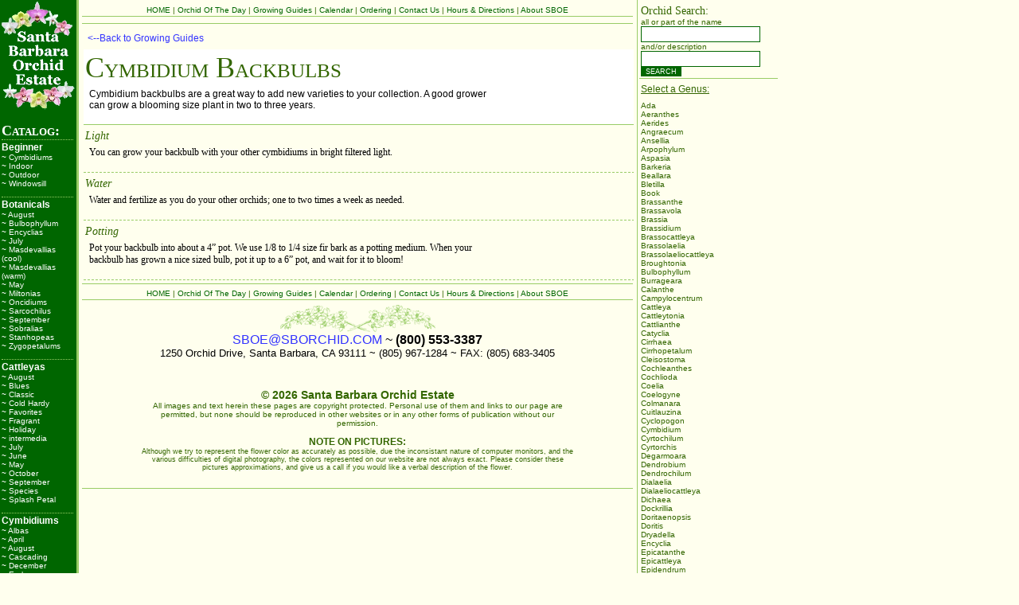

--- FILE ---
content_type: text/html; charset=UTF-8
request_url: https://www.sborchid.com/culture.php?culture_title=Cymbidium%20Backbulbs
body_size: 6466
content:
   
  <html>
  <head>
    <title>Growing Guides from Santa Barbara Orchid Estate</title>

	
<meta http-equiv="Content-Type" content="text/html; charset=iso-8859-1">
<meta name="description" content="Orchids from Santa Barbara Orchid Estate">
<meta name="keywords" content="orchids, cymbidiums, laelias, cattleyas, lycastes, phalaenopsis, species">
<script language="JavaScript">
<!--
function submitForm() { 
var emailWin = window.open('','emailWin','scrollbars=false, toolbar=false, menubar=false, height=400, width=600') 

}

function MM_swapImgRestore() { //v3.0
  var i,x,a=document.MM_sr; for(i=0;a&&i<a.length&&(x=a[i])&&x.oSrc;i++) x.src=x.oSrc;
}

function MM_preloadImages() { //v3.0
  var d=document; if(d.images){ if(!d.MM_p) d.MM_p=new Array();
    var i,j=d.MM_p.length,a=MM_preloadImages.arguments; for(i=0; i<a.length; i++)
    if (a[i].indexOf("#")!=0){ d.MM_p[j]=new Image; d.MM_p[j++].src=a[i];}}
}

function MM_findObj(n, d) { //v4.01
  var p,i,x;  if(!d) d=document; if((p=n.indexOf("?"))>0&&parent.frames.length) {
    d=parent.frames[n.substring(p+1)].document; n=n.substring(0,p);}
  if(!(x=d[n])&&d.all) x=d.all[n]; for (i=0;!x&&i<d.forms.length;i++) x=d.forms[i][n];
  for(i=0;!x&&d.layers&&i<d.layers.length;i++) x=MM_findObj(n,d.layers[i].document);
  if(!x && d.getElementById) x=d.getElementById(n); return x;
}

function switchMenu(obj) {
	var splits=obj.split("|");
	var counter=splits.length;
	for (var x = 0; x <= counter-1; x++)
   		{
   		var splats=splits[x].charAt(0);
		var splorts = splits[x].substring(2);
		if (splorts)
			{	
   			var el = document.getElementById(splorts);
   			if (splats=="o")
   				{
   				el.style.display = '';
				}
			if (splats=="c")
				{
    			el.style.display = 'none';
				}
			}
   		}	
}
function MM_swapImage() { //v3.0
  var i,j=0,x,a=MM_swapImage.arguments; document.MM_sr=new Array; for(i=0;i<(a.length-2);i+=3)
   if ((x=MM_findObj(a[i]))!=null){document.MM_sr[j++]=x; if(!x.oSrc) x.oSrc=x.src; x.src=a[i+2];}
}
//-->
</script>


<link href="CSS/sboe_boxes.css" rel="stylesheet" type="text/css" />
<link href="CSS/sboe_fonts.css" rel="stylesheet" type="text/css" />
<style type="text/css">
<!--
a:link {
	text-decoration: none;
}
a:visited {
	text-decoration: none;
}
a:hover {
	text-decoration: underline;
}
a:active {
	text-decoration: none;
}
body {
	background-color: #FFFFee;
}

-->
</style></head>

<body text="#000000" link="#3333FF" vlink="#663399" alink="#FF0033" leftmargin="0" topmargin="0" >
<div class="pagebox">
<div class="leftbox">
 <div class="liner">
 <div class="leftrowbox">
 <img src="WebImages/NAME-FLOWERS1_clear.png" width="92" height="138" /><br />
 </div>
<div class="leftrowboxdashleft"><br />
    <span class="bigtitlenicewhite">
    Catalog:</span>
    </div>  
      	
<div class="leftrowboxdashleft"><span class="smallwhite"><b> Beginner</b></span><br><span class="miniwhite"><a href="sboe_collection.php?collection_genus=Beginner&collection_short_name=Cymbidiums&collection_name=Great Beginner Cymbidiums" class="whitelink"> ~ Cymbidiums</a><br /><a href="sboe_collection.php?collection_genus=Beginner&collection_short_name=Indoor&collection_name=Indoor growing orchids" class="whitelink"> ~ Indoor</a><br /><a href="sboe_collection.php?collection_genus=Beginner&collection_short_name=Outdoor&collection_name=Outdoor growing orchids" class="whitelink"> ~ Outdoor</a><br /><a href="sboe_collection.php?collection_genus=Beginner&collection_short_name=Windowsill&collection_name=Windowsill orchids" class="whitelink"> ~ Windowsill</a><br /><br></span></div><div class="leftrowboxdashleft"><span class="smallwhite"><b> Botanicals</b></span><br><span class="miniwhite"><a href="sboe_collection.php?collection_genus=Botanicals&collection_short_name=August&collection_name=August Blooming Botanicals" class="whitelink"> ~ August</a><br /><a href="sboe_collection.php?collection_genus=Botanicals&collection_short_name=Bulbophyllum&collection_name=Bulbophyllum types" class="whitelink"> ~ Bulbophyllum</a><br /><a href="sboe_collection.php?collection_genus=Botanicals&collection_short_name=Encyclias&collection_name=Encyclias" class="whitelink"> ~ Encyclias</a><br /><a href="sboe_collection.php?collection_genus=Botanicals&collection_short_name=July&collection_name=July Blooming Botanicals" class="whitelink"> ~ July</a><br /><a href="sboe_collection.php?collection_genus=Botanicals&collection_short_name=Masdevallias (cool)&collection_name=Masdevallias (Cool growing)" class="whitelink"> ~ Masdevallias (cool)</a><br /><a href="sboe_collection.php?collection_genus=Botanicals&collection_short_name=Masdevallias (warm)&collection_name=Masdevallias (Warm growing)" class="whitelink"> ~ Masdevallias (warm)</a><br /><a href="sboe_collection.php?collection_genus=Botanicals&collection_short_name=May&collection_name=Botanicals for May" class="whitelink"> ~ May</a><br /><a href="sboe_collection.php?collection_genus=Botanicals&collection_short_name=Miltonias&collection_name=Brazilian Miltonias" class="whitelink"> ~ Miltonias</a><br /><a href="sboe_collection.php?collection_genus=Botanicals&collection_short_name=Oncidiums&collection_name=Oncidiums" class="whitelink"> ~ Oncidiums</a><br /><a href="sboe_collection.php?collection_genus=Botanicals&collection_short_name=Sarcochilus&collection_name=Sarcochilus" class="whitelink"> ~ Sarcochilus</a><br /><a href="sboe_collection.php?collection_genus=Botanicals&collection_short_name=September&collection_name=September Blooming Botanicals" class="whitelink"> ~ September</a><br /><a href="sboe_collection.php?collection_genus=Botanicals&collection_short_name=Sobralias&collection_name=Sobralias" class="whitelink"> ~ Sobralias</a><br /><a href="sboe_collection.php?collection_genus=Botanicals&collection_short_name=Stanhopeas&collection_name=Stanhopeas" class="whitelink"> ~ Stanhopeas</a><br /><a href="sboe_collection.php?collection_genus=Botanicals&collection_short_name=Zygopetalums&collection_name=Zygopetalum types" class="whitelink"> ~ Zygopetalums</a><br /><br></span></div><div class="leftrowboxdashleft"><span class="smallwhite"><b> Cattleyas</b></span><br><span class="miniwhite"><a href="sboe_collection.php?collection_genus=Cattleyas&collection_short_name=August&collection_name=Cattleya types for August" class="whitelink"> ~ August</a><br /><a href="sboe_collection.php?collection_genus=Cattleyas&collection_short_name=Blues&collection_name=Blue Cattleya types" class="whitelink"> ~ Blues</a><br /><a href="sboe_collection.php?collection_genus=Cattleyas&collection_short_name=Classic&collection_name=Classic type cattleyas" class="whitelink"> ~ Classic</a><br /><a href="sboe_collection.php?collection_genus=Cattleyas&collection_short_name=Cold Hardy&collection_name=Cold Hardy Cattleyas" class="whitelink"> ~ Cold Hardy</a><br /><a href="sboe_collection.php?collection_genus=Cattleyas&collection_short_name=Favorites&collection_name=Favorite cattleya types" class="whitelink"> ~ Favorites</a><br /><a href="sboe_collection.php?collection_genus=Cattleyas&collection_short_name=Fragrant&collection_name=Fragrant cattleya types" class="whitelink"> ~ Fragrant</a><br /><a href="sboe_collection.php?collection_genus=Cattleyas&collection_short_name=Holiday&collection_name=Holiday Cattleyas" class="whitelink"> ~ Holiday</a><br /><a href="sboe_collection.php?collection_genus=Cattleyas&collection_short_name=intermedia&collection_name=Cattleya intermedia" class="whitelink"> ~ intermedia</a><br /><a href="sboe_collection.php?collection_genus=Cattleyas&collection_short_name=July&collection_name=Cattleya types for July" class="whitelink"> ~ July</a><br /><a href="sboe_collection.php?collection_genus=Cattleyas&collection_short_name=June&collection_name=Cattleya types for June" class="whitelink"> ~ June</a><br /><a href="sboe_collection.php?collection_genus=Cattleyas&collection_short_name=May&collection_name=Cattleya types for May" class="whitelink"> ~ May</a><br /><a href="sboe_collection.php?collection_genus=Cattleyas&collection_short_name=October&collection_name=Cattleya types for October" class="whitelink"> ~ October</a><br /><a href="sboe_collection.php?collection_genus=Cattleyas&collection_short_name=September&collection_name=Cattleya types for September" class="whitelink"> ~ September</a><br /><a href="sboe_collection.php?collection_genus=Cattleyas&collection_short_name=Species&collection_name=Cattleya species" class="whitelink"> ~ Species</a><br /><a href="sboe_collection.php?collection_genus=Cattleyas&collection_short_name=Splash Petal&collection_name=Splash Petal Cattleyas" class="whitelink"> ~ Splash Petal</a><br /><br></span></div><div class="leftrowboxdashleft"><span class="smallwhite"><b> Cymbidiums</b></span><br><span class="miniwhite"><a href="sboe_collection.php?collection_genus=Cymbidiums&collection_short_name=Albas&collection_name=Alba cymbidiums" class="whitelink"> ~ Albas</a><br /><a href="sboe_collection.php?collection_genus=Cymbidiums&collection_short_name=April&collection_name=Cymbidiums for April" class="whitelink"> ~ April</a><br /><a href="sboe_collection.php?collection_genus=Cymbidiums&collection_short_name=August&collection_name=Cymbidiums for August" class="whitelink"> ~ August</a><br /><a href="sboe_collection.php?collection_genus=Cymbidiums&collection_short_name=Cascading&collection_name=Cascading Cymbidiums" class="whitelink"> ~ Cascading</a><br /><a href="sboe_collection.php?collection_genus=Cymbidiums&collection_short_name=December&collection_name=Cymbidiums for December" class="whitelink"> ~ December</a><br /><a href="sboe_collection.php?collection_genus=Cymbidiums&collection_short_name=Early&collection_name=Early Blooming Cymbidiums" class="whitelink"> ~ Early</a><br /><a href="sboe_collection.php?collection_genus=Cymbidiums&collection_short_name=February&collection_name=Cymbidiums for February" class="whitelink"> ~ February</a><br /><a href="sboe_collection.php?collection_genus=Cymbidiums&collection_short_name=Fragrant&collection_name=Fragrant cymbidiums" class="whitelink"> ~ Fragrant</a><br /><a href="sboe_collection.php?collection_genus=Cymbidiums&collection_short_name=Greens&collection_name=Green Cymbidiums" class="whitelink"> ~ Greens</a><br /><a href="sboe_collection.php?collection_genus=Cymbidiums&collection_short_name=Heat tolerant&collection_name=Heat tolerant Cymbidiums" class="whitelink"> ~ Heat tolerant</a><br /><a href="sboe_collection.php?collection_genus=Cymbidiums&collection_short_name=Historical&collection_name=Historical cymbidiums" class="whitelink"> ~ Historical</a><br /><a href="sboe_collection.php?collection_genus=Cymbidiums&collection_short_name=Holiday&collection_name=Cymbidiums for the Holidays" class="whitelink"> ~ Holiday</a><br /><a href="sboe_collection.php?collection_genus=Cymbidiums&collection_short_name=January&collection_name=Cymbidiums for January" class="whitelink"> ~ January</a><br /><a href="sboe_collection.php?collection_genus=Cymbidiums&collection_short_name=July&collection_name=Cymbidiums for July" class="whitelink"> ~ July</a><br /><a href="sboe_collection.php?collection_genus=Cymbidiums&collection_short_name=June&collection_name=Cymbidiums for June" class="whitelink"> ~ June</a><br /><a href="sboe_collection.php?collection_genus=Cymbidiums&collection_short_name=March&collection_name=Cymbidiums for March" class="whitelink"> ~ March</a><br /><a href="sboe_collection.php?collection_genus=Cymbidiums&collection_short_name=May&collection_name=Cymbidiums for May" class="whitelink"> ~ May</a><br /><a href="sboe_collection.php?collection_genus=Cymbidiums&collection_short_name=November&collection_name=Cymbidiums for November" class="whitelink"> ~ November</a><br /><a href="sboe_collection.php?collection_genus=Cymbidiums&collection_short_name=October&collection_name=Cymbidiums for October" class="whitelink"> ~ October</a><br /><a href="sboe_collection.php?collection_genus=Cymbidiums&collection_short_name=Pinks&collection_name=Pink Cymbidiums" class="whitelink"> ~ Pinks</a><br /><a href="sboe_collection.php?collection_genus=Cymbidiums&collection_short_name=Primary hybrids&collection_name=Primary Cymbidium hybrids" class="whitelink"> ~ Primary hybrids</a><br /><a href="sboe_collection.php?collection_genus=Cymbidiums&collection_short_name=Reds&collection_name=Red Cymbidiums" class="whitelink"> ~ Reds</a><br /><a href="sboe_collection.php?collection_genus=Cymbidiums&collection_short_name=September&collection_name=Cymbidiums for September" class="whitelink"> ~ September</a><br /><a href="sboe_collection.php?collection_genus=Cymbidiums&collection_short_name=Species&collection_name=Cymbidium species" class="whitelink"> ~ Species</a><br /><a href="sboe_collection.php?collection_genus=Cymbidiums&collection_short_name=Spots & Splashes&collection_name=Spotted and Splash Petal Cymbidiums" class="whitelink"> ~ Spots & Splashes</a><br /><a href="sboe_collection.php?collection_genus=Cymbidiums&collection_short_name=Ultra-miniature&collection_name=Ultra-miniature Cymbidiums" class="whitelink"> ~ Ultra-miniature</a><br /><a href="sboe_collection.php?collection_genus=Cymbidiums&collection_short_name=Unusual&collection_name=Unusual cymbidiums" class="whitelink"> ~ Unusual</a><br /><a href="sboe_collection.php?collection_genus=Cymbidiums&collection_short_name=Whites&collection_name=White cymbidiums" class="whitelink"> ~ Whites</a><br /><a href="sboe_collection.php?collection_genus=Cymbidiums&collection_short_name=Yellows&collection_name=Yellow Cymbidiums" class="whitelink"> ~ Yellows</a><br /><br></span></div><div class="leftrowboxdashleft"><span class="smallwhite"><b> Dendrobiums</b></span><br><span class="miniwhite"><a href="sboe_collection.php?collection_genus=Dendrobiums&collection_short_name=Aussie hybrids&collection_name=Australian dendrobium hybrids" class="whitelink"> ~ Aussie hybrids</a><br /><a href="sboe_collection.php?collection_genus=Dendrobiums&collection_short_name=kingianum&collection_name=Dendrobium kingianum" class="whitelink"> ~ kingianum</a><br /><a href="sboe_collection.php?collection_genus=Dendrobiums&collection_short_name=speciosum&collection_name=Dendrobium speciosum" class="whitelink"> ~ speciosum</a><br /><br></span></div><div class="leftrowboxdashleft"><span class="smallwhite"><b> Gifts</b></span><br><span class="miniwhite"><a href="sboe_collection.php?collection_genus=Gifts&collection_short_name=Cut flowers&collection_name=Orchid Cut Flower Gifts" class="whitelink"> ~ Cut flowers</a><br /><a href="sboe_collection.php?collection_genus=Gifts&collection_short_name=Plants&collection_name=Gift Orchid Plants" class="whitelink"> ~ Plants</a><br /><br></span></div><div class="leftrowboxdashleft"><span class="smallwhite"><b> Laelias</b></span><br><span class="miniwhite"><a href="sboe_collection.php?collection_genus=Laelias&collection_short_name=anceps&collection_name=Laelia anceps" class="whitelink"> ~ anceps</a><br /><a href="sboe_collection.php?collection_genus=Laelias&collection_short_name=hadrolaelias&collection_name=The Hadrolaelias" class="whitelink"> ~ hadrolaelias</a><br /><a href="sboe_collection.php?collection_genus=Laelias&collection_short_name=Mexican&collection_name=Mexican Laelias" class="whitelink"> ~ Mexican</a><br /><a href="sboe_collection.php?collection_genus=Laelias&collection_short_name=pumilas&collection_name=Laelia pumila" class="whitelink"> ~ pumilas</a><br /><a href="sboe_collection.php?collection_genus=Laelias&collection_short_name=purpuratas&collection_name=Laelia purpurata" class="whitelink"> ~ purpuratas</a><br /><a href="sboe_collection.php?collection_genus=Laelias&collection_short_name=Species&collection_name=Laelia species" class="whitelink"> ~ Species</a><br /><br></span></div><div class="leftrowboxdashleft"><span class="smallwhite"><b> Open House</b></span><br><span class="miniwhite"><a href="sboe_collection.php?collection_genus=Open House&collection_short_name=Fall Open House&collection_name=SBOE Fall Open House" class="whitelink"> ~ Fall Open House</a><br /><br></span></div><div class="leftrowboxdashleft"><span class="smallwhite"><b> Specimens</b></span><br><span class="miniwhite"><a href="sboe_collection.php?collection_genus=Specimens&collection_short_name=Specimens&collection_name=Specimen Orchids" class="whitelink"> ~ Specimens</a><br /><br></span></div><div class="leftrowboxdashleft"><span class="smallwhite"><b> Supplies</b></span><br><span class="miniwhite"><a href="sboe_collection.php?collection_genus=Supplies&collection_short_name=Bark & potting&collection_name=Orchid bark and potting supplies" class="whitelink"> ~ Bark & potting</a><br /><a href="sboe_collection.php?collection_genus=Supplies&collection_short_name=Books&collection_name=Orchid books" class="whitelink"> ~ Books</a><br /><a href="sboe_collection.php?collection_genus=Supplies&collection_short_name=Fertilizer&collection_name=Orchid Fertilizer" class="whitelink"> ~ Fertilizer</a><br /><br></span></div>    <br />


<br>


<div class="leftrowbox">
            <img src="WebImages/CHIP2.png" >
      </div>
       <div class="leftrowbox">
              </div>
        <BR>
        <a href="random-plant.php" ><img src="WebImages/randomflower1.jpg" alt="random" width="55" height="40" border="0"></a> <br /><br />
    </div>
      
    <div class="leftrowbox">
	<img src="WebImages/cascading_cymbidium.png" alt="cymbidium" width="80" height="131" /></div>
    
</div>
<div class="centerbox">
<div class="liner">
<div class="rowboxlinecenter" align="left"><span class="minigreen">
<a href="index.php" class="greenlink">HOME</a> | <a href="sboe_orchidoftheday.php" class="greenlink">Orchid Of The Day</a> |  <a href="culture.php" class="greenlink">Growing Guides</a> | <a href="events.php" class="greenlink">Calendar</a> | <a href="order.php" class="greenlink">Ordering</a> | <a href="sboe_contact.php" class="greenlink">Contact Us</a> | <a href="sboe_hours_directions.php" class="greenlink">Hours & Directions</a> | <a href="sboe.php" class="greenlink">About SBOE</a> </span></div>
<!--news-->
<div class="rowboxline">


</div>


<div class="rowboxline">

<div class="textbox34"><span class="smallgreen"><a href="culture.php"><--Back to Growing Guides</span></a></div><div class="rowboxwhiteline" align="left"><span class="bigtitlenicegreen">Cymbidium Backbulbs</span><br /><div class="textbox34"><span class="smallblack">Cymbidium backbulbs are a great way to add new varieties to your collection.  A good grower can grow a blooming size plant in two to three years.</span></div><div class="spacerline"> </div></div><div class="rowboxdash"><span class="mediumnicegreen"><em>Light</em></span><br><div class="textbox34"><span class="smallniceblack">You can grow your backbulb with your other cymbidiums in bright filtered light.</span></div><div class="spacerline"> </div></div><div class="rowboxdash"><span class="mediumnicegreen"><em>Water</em></span><br><div class="textbox34"><span class="smallniceblack">Water and fertilize as you do your other orchids; one to two times a  week as needed. </span><br></div><div class="spacerline"> </div></div><div class="rowboxdash"><span class="mediumnicegreen"><em>Potting</em></span><br><div class="textbox34"><span class="smallniceblack">Pot your backbulb into about a 4” pot.  We use 1/8 to 1/4 size fir bark as a potting medium. When your backbulb has grown a nice sized bulb, pot it up to a 6” pot, and wait for it to bloom! </span></div><div class="spacerline"> </div></div>  
</div>
<div class="rowboxlinecenter" align="left"><span class="minigreen">
<a href="index.php" class="greenlink">HOME</a> | <a href="photoalbumindex.php" class="greenlink">Orchid Of The Day</a> |  <a href="culture.php" class="greenlink">Growing Guides</a> | <a href="events.php" class="greenlink">Calendar</a> | <a href="order.php" class="greenlink">Ordering</a> | <a href="sboe_contact.php" class="greenlink">Contact Us</a> | <a href="sboe_hours_directions.php" class="greenlink">Hours & Directions</a> | <a href="sboe.php" class="greenlink">About SBOE</a> </span></div>
<div class="rowboxlinecenter">
         <img src="WebImages/line_crossedspikes.gif" ><br />
      <font color="#000000" size="3" face="Arial, Helvetica, sans-serif"><a href="mailto:sboe@sborchid.com">
        SBOE@SBORCHID.COM</a> ~ <strong>(800) 553-3387<br>
        </strong></font><font color="#000000" size="2" face="Arial, Helvetica, sans-serif">1250 Orchid Drive, Santa Barbara, CA 93111 ~ (805) 967-1284 ~ FAX: (805) 683-3405<br>
      </font><br>
      </p>
      <table width="80%" border="0" align="center" cellpadding="3" cellspacing="0" class="simple-frame">
        <tr>
          <td bordercolor="#D4D0C8" bgcolor="#FFFFee"><p align="center"><b class="mediumgreen"> &copy; 
            2026 Santa Barbara Orchid Estate</b> <br>
              <span class="minigreen">All images and text herein these pages are copyright protected. 
              Personal use of them and links to our page are permitted, but none 
              should be reproduced in other websites or in any other forms of 
              publication without our permission.<br /><br /></span>
              
              
              <span class="smallgreen"><b>NOTE 
                ON PICTURES:</b></span><br>
                      <span class="miniminigreen"></font></u>Although we try to represent the 
                        flower color as accurately as possible, due the inconsistant nature 
                        of computer monitors, and the various difficulties of digital photography, 
                        the colors represented on our website are not always exact. Please 
                        consider these pictures approximations, and give us a call if you 
            would like a verbal description of the flower. </span></p></td>
        </tr>
      </table> </p></div>
    </div>
  </div>
<div class="rightbox">
	  <div class="liner">
	<div class="rightrowboxline">
    <form name="form2" method="post" action="sboe_orchid_search.php">
					<span class="mediumnicegreen">Orchid Search:</span><br />
                    <span class="minigreen">all or part of the name</span><br />
          <input type="text" name="namesearch" value="" size=15 class="btn"><br />
                    <span class="minigreen">and/or description</span><br />
                    
                    <input type="text" name="descsearch" value="" size=15 class="btn"><br /><input type="submit" name="search" value="SEARCH" class="btn2">      
       	  </form>
        </div>
    <div class="rightrowbox">
    
      <span class="smallgreen"><u>Select a Genus:</u></span>	</div>
    <div class="rightrowbox">
        <a href='masterlist.php?genusname=Ada'><span class='minigreen'>Ada</span></a><br><a href='masterlist.php?genusname=Aeranthes'><span class='minigreen'>Aeranthes</span></a><br><a href='masterlist.php?genusname=Aerides'><span class='minigreen'>Aerides</span></a><br><a href='masterlist.php?genusname=Angraecum'><span class='minigreen'>Angraecum</span></a><br><a href='masterlist.php?genusname=Ansellia'><span class='minigreen'>Ansellia</span></a><br><a href='masterlist.php?genusname=Arpophylum'><span class='minigreen'>Arpophylum</span></a><br><a href='masterlist.php?genusname=Aspasia'><span class='minigreen'>Aspasia</span></a><br><a href='masterlist.php?genusname=Barkeria'><span class='minigreen'>Barkeria</span></a><br><a href='masterlist.php?genusname=Beallara'><span class='minigreen'>Beallara</span></a><br><a href='masterlist.php?genusname=Bletilla'><span class='minigreen'>Bletilla</span></a><br><a href='masterlist.php?genusname=Book'><span class='minigreen'>Book</span></a><br><a href='masterlist.php?genusname=Brassanthe'><span class='minigreen'>Brassanthe</span></a><br><a href='masterlist.php?genusname=Brassavola'><span class='minigreen'>Brassavola</span></a><br><a href='masterlist.php?genusname=Brassia'><span class='minigreen'>Brassia</span></a><br><a href='masterlist.php?genusname=Brassidium'><span class='minigreen'>Brassidium</span></a><br><a href='masterlist.php?genusname=Brassocattleya'><span class='minigreen'>Brassocattleya</span></a><br><a href='masterlist.php?genusname=Brassolaelia'><span class='minigreen'>Brassolaelia</span></a><br><a href='masterlist.php?genusname=Brassolaeliocattleya'><span class='minigreen'>Brassolaeliocattleya</span></a><br><a href='masterlist.php?genusname=Broughtonia'><span class='minigreen'>Broughtonia</span></a><br><a href='masterlist.php?genusname=Bulbophyllum'><span class='minigreen'>Bulbophyllum</span></a><br><a href='masterlist.php?genusname=Burrageara'><span class='minigreen'>Burrageara</span></a><br><a href='masterlist.php?genusname=Calanthe'><span class='minigreen'>Calanthe</span></a><br><a href='masterlist.php?genusname=Campylocentrum'><span class='minigreen'>Campylocentrum</span></a><br><a href='masterlist.php?genusname=Cattleya'><span class='minigreen'>Cattleya</span></a><br><a href='masterlist.php?genusname=Cattleytonia'><span class='minigreen'>Cattleytonia</span></a><br><a href='masterlist.php?genusname=Cattlianthe'><span class='minigreen'>Cattlianthe</span></a><br><a href='masterlist.php?genusname=Catyclia'><span class='minigreen'>Catyclia</span></a><br><a href='masterlist.php?genusname=Cirrhaea'><span class='minigreen'>Cirrhaea</span></a><br><a href='masterlist.php?genusname=Cirrhopetalum'><span class='minigreen'>Cirrhopetalum</span></a><br><a href='masterlist.php?genusname=Cleisostoma'><span class='minigreen'>Cleisostoma</span></a><br><a href='masterlist.php?genusname=Cochleanthes'><span class='minigreen'>Cochleanthes</span></a><br><a href='masterlist.php?genusname=Cochlioda'><span class='minigreen'>Cochlioda</span></a><br><a href='masterlist.php?genusname=Coelia'><span class='minigreen'>Coelia</span></a><br><a href='masterlist.php?genusname=Coelogyne'><span class='minigreen'>Coelogyne</span></a><br><a href='masterlist.php?genusname=Colmanara'><span class='minigreen'>Colmanara</span></a><br><a href='masterlist.php?genusname=Cuitlauzina'><span class='minigreen'>Cuitlauzina</span></a><br><a href='masterlist.php?genusname=Cyclopogon'><span class='minigreen'>Cyclopogon</span></a><br><a href='masterlist.php?genusname=Cymbidium'><span class='minigreen'>Cymbidium</span></a><br><a href='masterlist.php?genusname=Cyrtochilum'><span class='minigreen'>Cyrtochilum</span></a><br><a href='masterlist.php?genusname=Cyrtorchis'><span class='minigreen'>Cyrtorchis</span></a><br><a href='masterlist.php?genusname=Degarmoara'><span class='minigreen'>Degarmoara</span></a><br><a href='masterlist.php?genusname=Dendrobium'><span class='minigreen'>Dendrobium</span></a><br><a href='masterlist.php?genusname=Dendrochilum'><span class='minigreen'>Dendrochilum</span></a><br><a href='masterlist.php?genusname=Dialaelia'><span class='minigreen'>Dialaelia</span></a><br><a href='masterlist.php?genusname=Dialaeliocattleya'><span class='minigreen'>Dialaeliocattleya</span></a><br><a href='masterlist.php?genusname=Dichaea'><span class='minigreen'>Dichaea</span></a><br><a href='masterlist.php?genusname=Dockrillia'><span class='minigreen'>Dockrillia</span></a><br><a href='masterlist.php?genusname=Doritaenopsis'><span class='minigreen'>Doritaenopsis</span></a><br><a href='masterlist.php?genusname=Doritis'><span class='minigreen'>Doritis</span></a><br><a href='masterlist.php?genusname=Dryadella'><span class='minigreen'>Dryadella</span></a><br><a href='masterlist.php?genusname=Encyclia'><span class='minigreen'>Encyclia</span></a><br><a href='masterlist.php?genusname=Epicatanthe'><span class='minigreen'>Epicatanthe</span></a><br><a href='masterlist.php?genusname=Epicattleya'><span class='minigreen'>Epicattleya</span></a><br><a href='masterlist.php?genusname=Epidendrum'><span class='minigreen'>Epidendrum</span></a><br><a href='masterlist.php?genusname=Epilaelia'><span class='minigreen'>Epilaelia</span></a><br><a href='masterlist.php?genusname=Epipactis'><span class='minigreen'>Epipactis</span></a><br><a href='masterlist.php?genusname=Epiphronitis'><span class='minigreen'>Epiphronitis</span></a><br><a href='masterlist.php?genusname=Eria'><span class='minigreen'>Eria</span></a><br><a href='masterlist.php?genusname=Eulophia'><span class='minigreen'>Eulophia</span></a><br><a href='masterlist.php?genusname=Fall Open House'><span class='minigreen'>Fall Open House</span></a><br><a href='masterlist.php?genusname=Felis'><span class='minigreen'>Felis</span></a><br><a href='masterlist.php?genusname=Fertilizer'><span class='minigreen'>Fertilizer</span></a><br><a href='masterlist.php?genusname=Gomesa'><span class='minigreen'>Gomesa</span></a><br><a href='masterlist.php?genusname=Gongora'><span class='minigreen'>Gongora</span></a><br><a href='masterlist.php?genusname=Guarianthe'><span class='minigreen'>Guarianthe</span></a><br><a href='masterlist.php?genusname=Guaricatophila'><span class='minigreen'>Guaricatophila</span></a><br><a href='masterlist.php?genusname=Hamelwellsara'><span class='minigreen'>Hamelwellsara</span></a><br><a href='masterlist.php?genusname=Helcia'><span class='minigreen'>Helcia</span></a><br><a href='masterlist.php?genusname=Isochilus'><span class='minigreen'>Isochilus</span></a><br><a href='masterlist.php?genusname=Iwanagara'><span class='minigreen'>Iwanagara</span></a><br><a href='masterlist.php?genusname=Jumellea'><span class='minigreen'>Jumellea</span></a><br><a href='masterlist.php?genusname=Kefersteinia'><span class='minigreen'>Kefersteinia</span></a><br><a href='masterlist.php?genusname=Laelia'><span class='minigreen'>Laelia</span></a><br><a href='masterlist.php?genusname=Laeliocatanthe'><span class='minigreen'>Laeliocatanthe</span></a><br><a href='masterlist.php?genusname=Laeliocatonia'><span class='minigreen'>Laeliocatonia</span></a><br><a href='masterlist.php?genusname=Laeliocattleya'><span class='minigreen'>Laeliocattleya</span></a><br><a href='masterlist.php?genusname=Leochilus'><span class='minigreen'>Leochilus</span></a><br><a href='masterlist.php?genusname=Leptotes'><span class='minigreen'>Leptotes</span></a><br><a href='masterlist.php?genusname=Liparis'><span class='minigreen'>Liparis</span></a><br><a href='masterlist.php?genusname=Lockhartia'><span class='minigreen'>Lockhartia</span></a><br><a href='masterlist.php?genusname=Lycaste'><span class='minigreen'>Lycaste</span></a><br><a href='masterlist.php?genusname=Lyonara'><span class='minigreen'>Lyonara</span></a><br><a href='masterlist.php?genusname=Masdevallia'><span class='minigreen'>Masdevallia</span></a><br><a href='masterlist.php?genusname=Maxillaria'><span class='minigreen'>Maxillaria</span></a><br><a href='masterlist.php?genusname=Megaclinium'><span class='minigreen'>Megaclinium</span></a><br><a href='masterlist.php?genusname=Miltassia'><span class='minigreen'>Miltassia</span></a><br><a href='masterlist.php?genusname=Miltoncidostele'><span class='minigreen'>Miltoncidostele</span></a><br><a href='masterlist.php?genusname=Miltonia'><span class='minigreen'>Miltonia</span></a><br><a href='masterlist.php?genusname=Miltonidium'><span class='minigreen'>Miltonidium</span></a><br><a href='masterlist.php?genusname=Mormolyca'><span class='minigreen'>Mormolyca</span></a><br><a href='masterlist.php?genusname=Myoxanthus'><span class='minigreen'>Myoxanthus</span></a><br><a href='masterlist.php?genusname=Myrmecocattleya'><span class='minigreen'>Myrmecocattleya</span></a><br><a href='masterlist.php?genusname=Myrmecophila'><span class='minigreen'>Myrmecophila</span></a><br><a href='masterlist.php?genusname=Mystacidium'><span class='minigreen'>Mystacidium</span></a><br><a href='masterlist.php?genusname=Nageliella'><span class='minigreen'>Nageliella</span></a><br><a href='masterlist.php?genusname=Neofinetia'><span class='minigreen'>Neofinetia</span></a><br><a href='masterlist.php?genusname=Neopabstopetalum'><span class='minigreen'>Neopabstopetalum</span></a><br><a href='masterlist.php?genusname=Notylia'><span class='minigreen'>Notylia</span></a><br><a href='masterlist.php?genusname=Odontioda'><span class='minigreen'>Odontioda</span></a><br><a href='masterlist.php?genusname=Odontocidium'><span class='minigreen'>Odontocidium</span></a><br><a href='masterlist.php?genusname=Oerstedella'><span class='minigreen'>Oerstedella</span></a><br><a href='masterlist.php?genusname=Oncidioda'><span class='minigreen'>Oncidioda</span></a><br><a href='masterlist.php?genusname=Oncidium'><span class='minigreen'>Oncidium</span></a><br><a href='masterlist.php?genusname=Orchid Fair'><span class='minigreen'>Orchid Fair</span></a><br><a href='masterlist.php?genusname=Orchid Fair T Shirt'><span class='minigreen'>Orchid Fair T Shirt</span></a><br><a href='masterlist.php?genusname=Ornithocephalus'><span class='minigreen'>Ornithocephalus</span></a><br><a href='masterlist.php?genusname=Ornithophora'><span class='minigreen'>Ornithophora</span></a><br><a href='masterlist.php?genusname=Osmoglossum'><span class='minigreen'>Osmoglossum</span></a><br><a href='masterlist.php?genusname=Otaara'><span class='minigreen'>Otaara</span></a><br><a href='masterlist.php?genusname=Paphiopedilum'><span class='minigreen'>Paphiopedilum</span></a><br><a href='masterlist.php?genusname=Pelatantheria'><span class='minigreen'>Pelatantheria</span></a><br><a href='masterlist.php?genusname=Pescatorea'><span class='minigreen'>Pescatorea</span></a><br><a href='masterlist.php?genusname=Phaiocymbidium'><span class='minigreen'>Phaiocymbidium</span></a><br><a href='masterlist.php?genusname=Phaius'><span class='minigreen'>Phaius</span></a><br><a href='masterlist.php?genusname=Phalaenopsis'><span class='minigreen'>Phalaenopsis</span></a><br><a href='masterlist.php?genusname=Physosiphon'><span class='minigreen'>Physosiphon</span></a><br><a href='masterlist.php?genusname=Platystele'><span class='minigreen'>Platystele</span></a><br><a href='masterlist.php?genusname=Pleione'><span class='minigreen'>Pleione</span></a><br><a href='masterlist.php?genusname=Pleurothallis'><span class='minigreen'>Pleurothallis</span></a><br><a href='masterlist.php?genusname=Polystachya'><span class='minigreen'>Polystachya</span></a><br><a href='masterlist.php?genusname=Potinara'><span class='minigreen'>Potinara</span></a><br><a href='masterlist.php?genusname=Promenaea'><span class='minigreen'>Promenaea</span></a><br><a href='masterlist.php?genusname=Propabstopetalum'><span class='minigreen'>Propabstopetalum</span></a><br><a href='masterlist.php?genusname=Prosthechea'><span class='minigreen'>Prosthechea</span></a><br><a href='masterlist.php?genusname=Psychopsis'><span class='minigreen'>Psychopsis</span></a><br><a href='masterlist.php?genusname=Psygmorchis'><span class='minigreen'>Psygmorchis</span></a><br><a href='masterlist.php?genusname=Rangaeris'><span class='minigreen'>Rangaeris</span></a><br><a href='masterlist.php?genusname=Recchara'><span class='minigreen'>Recchara</span></a><br><a href='masterlist.php?genusname=Renanetia'><span class='minigreen'>Renanetia</span></a><br><a href='masterlist.php?genusname=Renantanda'><span class='minigreen'>Renantanda</span></a><br><a href='masterlist.php?genusname=Renanthera'><span class='minigreen'>Renanthera</span></a><br><a href='masterlist.php?genusname=Restrepia'><span class='minigreen'>Restrepia</span></a><br><a href='masterlist.php?genusname=Restrepiella'><span class='minigreen'>Restrepiella</span></a><br><a href='masterlist.php?genusname=Rhyncattleanthe'><span class='minigreen'>Rhyncattleanthe</span></a><br><a href='masterlist.php?genusname=Rhyncholaelia'><span class='minigreen'>Rhyncholaelia</span></a><br><a href='masterlist.php?genusname=Rhyncholaeliocattleya'><span class='minigreen'>Rhyncholaeliocattleya</span></a><br><a href='masterlist.php?genusname=Rhynchostele'><span class='minigreen'>Rhynchostele</span></a><br><a href='masterlist.php?genusname=Rhynchostylis'><span class='minigreen'>Rhynchostylis</span></a><br><a href='masterlist.php?genusname=Rodricidium'><span class='minigreen'>Rodricidium</span></a><br><a href='masterlist.php?genusname=Rodriguezia'><span class='minigreen'>Rodriguezia</span></a><br><a href='masterlist.php?genusname=Rossioglossum'><span class='minigreen'>Rossioglossum</span></a><br><a href='masterlist.php?genusname=Sarcochilus'><span class='minigreen'>Sarcochilus</span></a><br><a href='masterlist.php?genusname=Sarconopsis'><span class='minigreen'>Sarconopsis</span></a><br><a href='masterlist.php?genusname=Scaphosepalum'><span class='minigreen'>Scaphosepalum</span></a><br><a href='masterlist.php?genusname=Schoenorchis'><span class='minigreen'>Schoenorchis</span></a><br><a href='masterlist.php?genusname=Schombolaelia'><span class='minigreen'>Schombolaelia</span></a><br><a href='masterlist.php?genusname=Schomburgkia'><span class='minigreen'>Schomburgkia</span></a><br><a href='masterlist.php?genusname=Scuticaria'><span class='minigreen'>Scuticaria</span></a><br><a href='masterlist.php?genusname=Sobralia'><span class='minigreen'>Sobralia</span></a><br><a href='masterlist.php?genusname=Sophrocattleya'><span class='minigreen'>Sophrocattleya</span></a><br><a href='masterlist.php?genusname=Sophrolaelia'><span class='minigreen'>Sophrolaelia</span></a><br><a href='masterlist.php?genusname=Sophrolaeliocattleya'><span class='minigreen'>Sophrolaeliocattleya</span></a><br><a href='masterlist.php?genusname=Sophronitella'><span class='minigreen'>Sophronitella</span></a><br><a href='masterlist.php?genusname=Specimen'><span class='minigreen'>Specimen</span></a><br><a href='masterlist.php?genusname=Spiranthes'><span class='minigreen'>Spiranthes</span></a><br><a href='masterlist.php?genusname=Spring Open house'><span class='minigreen'>Spring Open house</span></a><br><a href='masterlist.php?genusname=Stanhopea'><span class='minigreen'>Stanhopea</span></a><br><a href='masterlist.php?genusname=Stelis'><span class='minigreen'>Stelis</span></a><br><a href='masterlist.php?genusname=Stenia'><span class='minigreen'>Stenia</span></a><br><a href='masterlist.php?genusname=Stenoglottis'><span class='minigreen'>Stenoglottis</span></a><br><a href='masterlist.php?genusname=Stenorrhynchus'><span class='minigreen'>Stenorrhynchus</span></a><br><a href='masterlist.php?genusname=Summer Open House'><span class='minigreen'>Summer Open House</span></a><br><a href='masterlist.php?genusname=Supplies'><span class='minigreen'>Supplies</span></a><br><a href='masterlist.php?genusname=Tolumnia'><span class='minigreen'>Tolumnia</span></a><br><a href='masterlist.php?genusname=Trichocentrum'><span class='minigreen'>Trichocentrum</span></a><br><a href='masterlist.php?genusname=Trichopilia'><span class='minigreen'>Trichopilia</span></a><br><a href='masterlist.php?genusname=Trichosalpinx'><span class='minigreen'>Trichosalpinx</span></a><br><a href='masterlist.php?genusname=Vanda'><span class='minigreen'>Vanda</span></a><br><a href='masterlist.php?genusname=Vanilla'><span class='minigreen'>Vanilla</span></a><br><a href='masterlist.php?genusname=Vuylstekeara'><span class='minigreen'>Vuylstekeara</span></a><br><a href='masterlist.php?genusname=Zygopabstia'><span class='minigreen'>Zygopabstia</span></a><br><a href='masterlist.php?genusname=Zygopetalum'><span class='minigreen'>Zygopetalum</span></a><br><a href='masterlist.php?genusname=Zygostates'><span class='minigreen'>Zygostates</span></a><br>	
     </div>
  	</div>
  </div>
 </div>
 <script type="text/javascript">
var gaJsHost = (("https:" == document.location.protocol) ? "https://ssl." : "http://www.");
document.write(unescape("%3Cscript src='" + gaJsHost + "google-analytics.com/ga.js' type='text/javascript'%3E%3C/script%3E"));
</script>
<script type="text/javascript">
var pageTracker = _gat._getTracker("UA-4110660-1");
pageTracker._initData();
pageTracker._trackPageview();
</script>
</body>
</html></p>


--- FILE ---
content_type: text/css
request_url: https://www.sborchid.com/CSS/sboe_boxes.css
body_size: 1229
content:
@charset "utf-8";

form {margin-bottom: 0px; margin-top: 0px;} 

body {
	margin-left: 0px;
	margin-top: 0px;
	margin-right: 0px;
	margin-bottom: 0px;
}
.pagebox {
	float: left;
	width: 1050px;
}
.leftbox {
	text-align: center;
	float: left;
	width: 100px;
}
.centerbox {
	float: left;
	width: 700px;
}
.rightbox {
	float: left;
	width: 180px;
	border-left-width: 1px;
	border-left-style: solid;
	border-left-color: #99CC66;
}
.pagebox .leftbox .liner {
	float: left;
	width: 96px;
	background-color: #006600;
	border-right-width: 3px;
	border-bottom-width: 3px;
	border-right-style: solid;
	border-bottom-style: solid;
	border-right-color: #99CC66;
	border-bottom-color: #99CC66;
}
.newsbox {
	background-color: #FFFFFF;
	float: left;
	width: 215px;
	height: 50px;
	margin-top: 1px;
	margin-right: 5px;
	margin-bottom: 1px;
	margin-left: 5px;
}

.pagebox .centerbox .liner {
	margin: 3px;
	overflow: hidden;
	float: left;
	width: 693px;
}
.newsboxtext {
	float: left;
	width: 170px;
	padding: 1px;
}

.pagebox .rightbox .liner {
	margin: 2px;
	float: left;
	width: 175px;
}
.textrow {
	float: left;
	width: 450px;
	padding: 2px;
}
.pricebox {
	text-align: center;
	float: left;
	width: 80px;
	padding: 2px;
}
.rowbox {
	float: left;
	width: 688px;
	margin-top: 2px;
	margin-bottom: 2px;
	padding: 2px;
}
.textbox14 {
	margin: 5px;
	float: left;
	width: 160px;
}
.rowboxline {
	float: left;
	width: 688px;
	margin-top: 2px;
	margin-bottom: 2px;
	border-bottom-width: 1px;
	border-bottom-style: solid;
	border-bottom-color: #99CC66;
	padding: 2px;
}
.rowboxdash {
	float: left;
	width: 688px;
	margin-top: 2px;
	margin-bottom: 2px;
	border-bottom-width: 1px;
	border-bottom-style: dashed;
	border-bottom-color: #99CC66;
	padding: 2px;
}


.rowboxwhite {
	float: left;
	width: 688px;
	margin-top: 2px;
	margin-bottom: 2px;
	background-color: #FFFFFF;
	padding: 2px;
}
.textbox13 {
	margin: 5px;
	float: left;
	width: 218px;
}
.textbox13N {
	margin: 5px;
	float: left;
	width: 150px;
}
.textbox23 {
	margin: 5px;
	float: left;
	width: 440px;
}
.textbox23N {
	margin: 5px;
	float: left;
	width: 508px;
}

.textbox24 {
	margin: 5px;
	width: 330px;
	float: left;
}

.textbox24sideline {
	width: 330px;
	float: left;
	border-left-width: 1px;
	border-left-style: dashed;
	border-left-color: #99CC66;
	margin-top: 5px;
	margin-right: 5px;
	margin-bottom: 5px;
	margin-left: 3px;
	padding-left: 2px;
}

.textbox34 {
	margin: 5px;
	width: 500px;
	float: left;
}
.textbox44 {
	margin: 5px;
	float: left;
	width: 670px;
}
.textbox14t {
	margin: 1px;
	float: left;
	width: 160px;
}

.textbox13t {
	margin: 1px;
	float: left;
	width: 218px;
}

.textbox23t {
	margin: 1px;
	float: left;
	width: 440px;
}

.textbox24t {
	margin: 1px;
	width: 330px;
	float: left;
}

.textbox34t {
	margin: 1px;
	width: 500px;
	float: left;
}
.textbox44t {
	margin: 1px;
	float: left;
	width: 670px;
}
.rowboxwhiteline {
	float: left;
	width: 688px;
	margin-top: 2px;
	margin-bottom: 2px;
	border-bottom-width: 1px;
	border-bottom-style: solid;
	border-bottom-color: #99CC66;
	background-color: #FFFFFF;
	padding: 2px;
}
.rowboxwhitedash {
	float: left;
	width: 688px;
	margin-top: 2px;
	margin-bottom: 2px;
	border-bottom-width: 1px;
	border-bottom-style: dashed;
	border-bottom-color: #99CC66;
	background-color: #FFFFFF;
	padding: 2px;
}
.rightrowbox {
	float: left;
	width: 170px;
	margin-top: 2px;
	margin-bottom: 2px;
	padding: 2px;
}
.spacer {
	float: left;
	height: 20px;
	width: 20px;
}

.rightrowboxline {
	float: left;
	width: 170px;
	margin-top: 2px;
	margin-bottom: 2px;
	border-bottom-width: 1px;
	border-bottom-style: solid;
	border-bottom-color: #99CC66;
	padding: 2px;
}
.rightrowboxdash {
	float: left;
	width: 170px;
	margin-top: 2px;
	margin-bottom: 2px;
	border-bottom-width: 1px;
	border-bottom-style: dashed;
	border-bottom-color: #99CC66;
	padding: 2px;
}


.rightrowboxwhite {
	float: left;
	width: 170px;
	margin-top: 2px;
	margin-bottom: 2px;
	background-color: #FFFFFF;
	padding: 2px;
}
.rightrowboxwhiteline {
	float: left;
	width: 170px;
	margin-top: 2px;
	margin-bottom: 2px;
	border-bottom-width: 1px;
	border-bottom-style: solid;
	border-bottom-color: #99CC66;
	background-color: #FFFFFF;
	padding: 2px;
}
.rightrowboxwhitedash {
	float: left;
	width: 170px;
	margin-top: 2px;
	margin-bottom: 2px;
	border-bottom-width: 1px;
	border-bottom-style: dashed;
	border-bottom-color: #99CC66;
	background-color: #FFFFFF;
	padding: 2px;
}
.leftrowbox {
	float: left;
	width: 90px;
	margin-bottom: 2px;
	font-family: Arial, Helvetica, sans-serif;
	font-size: 12px;
	color: #FFFFFF;
	margin-right: 2px;
	margin-left: 2px;
	display: inline;
}

.leftrowboxline {
	float: left;
	width: 90px;
	margin-bottom: 2px;
	font-family: Arial, Helvetica, sans-serif;
	font-size: 12px;
	color: #FFFFFF;
	border-bottom-width: 1px;
	border-bottom-style: solid;
	border-bottom-color: #99CC66;
	display: inline;
	margin-right: 2px;
	margin-left: 2px;
}

.leftrowboxdash {
	float: left;
	width: 90px;
	margin-bottom: 2px;
	font-family: Arial, Helvetica, sans-serif;
	font-size: 12px;
	color: #FFFFFF;
	border-bottom-width: 1px;
	border-bottom-style: dotted;
	border-bottom-color: #99CC66;
	display: inline;
	margin-right: 2px;
	margin-left: 2px;
}
.picframe1wt {
	float: left;
	width: 140px;
	border: 1px solid #000000;
	overflow: hidden;
	height: 100px;
}
.picframe1sm {
	float: left;
	width: 70px;
	border: 1px solid #000000;
	overflow: hidden;
	height: 50px;
}
.plantbox {
	margin: 6px;
	float: left;
	height: 130px;
	width: 142px;
	text-align: center;
	overflow: hidden;
}

.plantboxsm {
	margin: 1px;
	float: left;
	height: 70px;
	width: 78px;
	text-align: center;
	overflow: hidden;
	background-color: #FFFFFF;
}

.picframe1xs {
	float: left;
	width: 35px;
	border: 1px solid #000000;
	overflow: hidden;
	height: 25px;
}

.picframe1w {
	float: left;
	width: 280px;
	border: 1px solid #000000;
	overflow: hidden;
	height: 200px;
}
.picframe2w {
	float: left;
	width: 150px;
	border: 1px solid #000000;
	overflow: hidden;
	height: 200px;
}
.picframe3w {
	float: left;
	width: 150px;
	border: 1px solid #000000;
	overflow: hidden;
	height: 200px;
}
.picframemisc {
	float: left;
	border: 1px solid #000000;

}


.textrowsm {
	float: left;
	width: 520px;
	padding: 2px;
}
.textrowxs {
	float: left;
	width: 555px;
	padding: 2px;
}
.picframe4w {
	float: left;
	width: 560px;
	border: 1px solid #000000;
	overflow: hidden;
	height: 400px;
}
.spacerline {
	float: left;
	height: 10px;
	width: 600px;
}
.rowboxlinecenter {
	float: left;
	width: 688px;
	margin-top: 2px;
	margin-bottom: 2px;
	border-bottom-width: 1px;
	border-bottom-style: solid;
	border-bottom-color: #99CC66;
	padding: 2px;
	text-align: center;
}
.leftrowboxdashleft {
	float: left;
	width: 90px;
	margin-bottom: 2px;
	font-family: Arial, Helvetica, sans-serif;
	font-size: 12px;
	color: #FFFFFF;
	border-bottom-width: 1px;
	border-bottom-style: dotted;
	border-bottom-color: #99CC66;
	display: inline;
	margin-right: 2px;
	margin-left: 2px;
	text-align: left;
}
.plantboxsmall {
	margin: 3px;
	float: left;
	height: 30px;
	width: 36px;
	text-align: center;
	overflow: hidden;
}
.textbox34yellow {
	margin: 0px;
	width: 400px;
	float: left;
	background-color: #FFFF99;
	padding: 3px;
	border: 1px dotted #669900;
}
.plantboxbig {
	margin: 3px;
	float: left;
	height: 220px;
	width: 282px;
	text-align: center;
	overflow: hidden;
}
.textbox24yellow {
	margin: 0px;
	width: 300px;
	float: left;
	background-color: #FFFF99;
	padding: 3px;
	border: 1px dotted #669900;
}
.picframebanner {
	float: left;
	width: 70px;
	border: 1px solid #000000;
	overflow: hidden;
	height: 50px;
}
.picframetop {
	float: left;
	width: 150px;
	border: 1px solid #000000;
	overflow: hidden;
	height: 200px;
}
.titleline {
	float: left;
	width: 688px;
	padding-top: 0px;
	padding-right: 1px;
	padding-bottom: 0px;
	padding-left: 3px;
	background-repeat: repeat-y;
	font-family: "Times New Roman", Times, serif;
	font-size: 16px;
	font-variant: small-caps;
	color: #FFFFFF;
	background-image: url(../WebImages/orchidlinegreen.jpg);
}
img {
	border:0;
}
.picframemiscnoline {
	float: left;
	margin-right: 4px;
}


--- FILE ---
content_type: text/css
request_url: https://www.sborchid.com/CSS/sboe_fonts.css
body_size: 756
content:
@charset "utf-8";
/* CSS Document */

A.whitelink:link {color: white; text-decoration: none; }
A.whitelink:visited {color: white; text-decoration: none; }
A.whitelink:active {color: white; text-decoration: none; }
A.whitelink:hover {color: yellow; text-decoration: none; }

A.greenlink:link {color: #006600; text-decoration: none; }
A.greenlink:visited {color: #006600; text-decoration: none; }
A.greenlink:active {color: #006600; text-decoration: none; }
A.greenlink:hover {color: red; text-decoration: none; }

input.btn{
	color:#006600;
	font-size:90%;
	background-color:#FFFFFF;
	border:1px solid #006600;
	font-family: Arial, Helvetica, sans-serif;
	font-weight: bold;
}

input.btn{
	color:#006600;
	font-size:90%;
	background-color:#FFFFFF;
	border:1px solid #006600;
	font-family: Arial, Helvetica, sans-serif;
	font-weight: bold;
}

	  
input.btn2{
   color:#FFF;
   font-family:Arial, helvetica, sans-serif;
   font-size:xx-small;
   font-weight:normal;
   background-color:#006600;
   border:0px solid;
   border-top-color:#696;
   border-left-color:#696;
   border-right-color:#363;
   border-bottom-color:#363;}
   
input.btn3{
	color:#006600;
	font-size:12px;
	background-color:#FFFFFF;
	border:1px solid #006600;
	font-family: Arial, Helvetica, sans-serif;
	font-weight: bold;
}
	

.minigreen {
	font-family: Arial, Helvetica, sans-serif;
	font-size: 10px;
	color: #336600;
}
.smallgreen {
	font-family: Arial, Helvetica, sans-serif;
	font-size: 12px;
	color: #336600;
}
.mediumgreen {
	font-family: Arial, Helvetica, sans-serif;
	font-size: 14px;
	color: #336600;
}
.miniminigreen {
	font-family: Arial, Helvetica, sans-serif;
	font-size: 9px;
	color: #336600;
}


.miniwhite {
	font-family: Arial, Helvetica, sans-serif;
	font-size: 10px;
	color: #ffffff;
}
.smallwhite {
	font-family: Arial, Helvetica, sans-serif;
	font-size: 12px;
	color: #ffffff;
}
.mediumwhite {
	font-family: Arial, Helvetica, sans-serif;
	font-size: 14px;
	color: #ffffff;
}
.miniminiwhite {
	font-family: Arial, Helvetica, sans-serif;
	font-size: 9px;
	color: #ffffff;
}


.miniblack {
	font-family: Arial, Helvetica, sans-serif;
	font-size: 10px;
	color: #000000;
}
.smallblack {
	font-family: Arial, Helvetica, sans-serif;
	font-size: 12px;
	color: #000000;
}
.mediumblack {
	font-family: Arial, Helvetica, sans-serif;
	font-size: 14px;
	color: #000000;
}
.miniminiblack {
	font-family: Arial, Helvetica, sans-serif;
	font-size: 9px;
	color: #000000;
}
.minired {
	font-family: Arial, Helvetica, sans-serif;
	font-size: 10px;
	color: #FF0000;
}
.nicegreen {
	font-family: "Times New Roman", Times, serif;
	font-size: 12px;
	color: #336600;
}
.mediumnicegreen {
	font-family: "Times New Roman", Times, serif;
	font-size: 14px;
	color: #336600;
}

.mediumniceblack {
	font-family: "Times New Roman", Times, serif;
	font-size: 14px;
	color: #000000;
}
.bignicegreen {
	font-family: "Times New Roman", Times, serif;
	font-size: 18px;
	color: #336600;
}
.mediumred {
	font-family: Arial, Helvetica, sans-serif;
	font-size: 12px;
	color: #FF0000;
}
.bigred {
	font-family: Arial, Helvetica, sans-serif;
	font-size: 16px;
	color: #FF0000;
}
.titlenicegreen {
	font-family: "Times New Roman", Times, serif;
	font-size: 24px;
	font-variant: small-caps;
	color: #336600;
}
.bigtitlenicegreen {
	font-family: "Times New Roman", Times, serif;
	font-size: 36px;
	font-variant: small-caps;
	color: #336600;
}
.bigtitlenicegreenunder {
	font-family: "Times New Roman", Times, serif;
	font-size: 36px;
	font-variant: small-caps;
	color: #336600;
	text-decoration: underline;
}
.titlenicegreenunder {
	font-family: "Times New Roman", Times, serif;
	font-size: 24px;
	font-variant: small-caps;
	color: #336600;
	text-decoration: underline;
}
.minigreenunder {
	font-family: Arial, Helvetica, sans-serif;
	font-size: 10px;
	color: #336600;
	text-decoration: underline;
}
.mediumgreenunder {
	font-family: Arial, Helvetica, sans-serif;
	font-size: 14px;
	color: #336600;
	text-decoration: underline;
}
.smallniceblack {
	font-family: "Times New Roman", Times, serif;
	font-size: 12px;
	color: #000000;
}
.bigtitlenicewhite {
	font-family: "Times New Roman", Times, serif;
	font-size: 18px;
	font-variant: small-caps;
	color: #FFFFFF;
	font-weight: bold;
}
.bigniceblack {
	font-family: "Times New Roman", Times, serif;
	font-size: 18px;
	color: #000000;
}
.bignicegreenitalic {
	font-family: "Times New Roman", Times, serif;
	font-size: 18px;
	color: #336600;
	font-style: italic;
	font-weight: bold;
}
.titlenicewhitebig {
	font-family: Georgia, "Times New Roman", Times, serif;
	font-size: 36px;
	color: #FFFFFF;
}
.bigtitlenicepurpleunder {
	font-family: "Times New Roman", Times, serif;
	font-size: 60px;
	font-variant: small-caps;
	color: #A0419F;
	text-decoration: underline;
}
.mini-green-mini {
	font-family: Arial, Helvetica, sans-serif;
	font-size: 9px;
	font-weight: normal;
	color: #336600;
}
